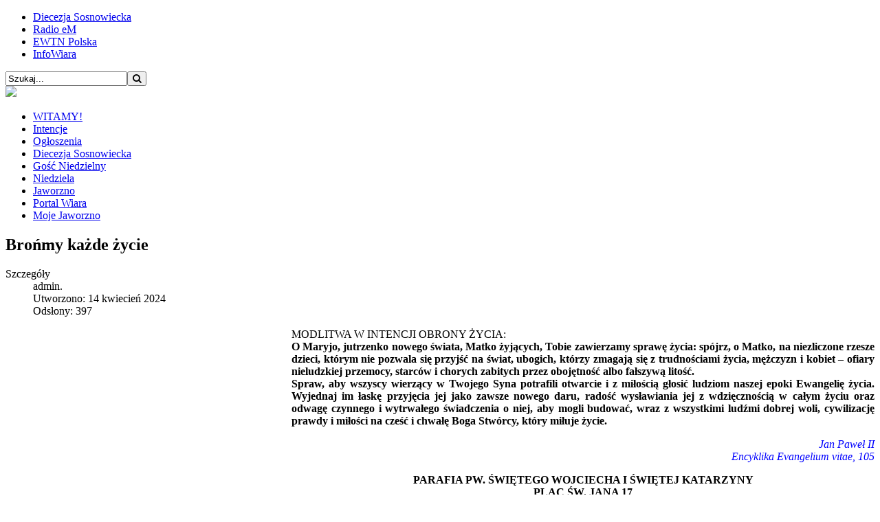

--- FILE ---
content_type: text/html; charset=utf-8
request_url: https://www.kolegiata.jaworzno.pl/index.php/parafia-sw-wojciecha-i-katarzyny-w-jaworznie/3676-bronmy-zycie
body_size: 2898
content:
<!DOCTYPE html>
<html lang="en-gb" dir="ltr">
<head>
    <meta http-equiv="Content-Type" content="text/html; charset=UTF-8"/>
    <meta name="viewport" content="width=device-width, initial-scale=1, maximum-scale=1.0"/>
    <base href="https://www.kolegiata.jaworzno.pl/index.php/parafia-sw-wojciecha-i-katarzyny-w-jaworznie/3676-bronmy-zycie" />
	<meta http-equiv="content-type" content="text/html; charset=utf-8" />
	<meta name="keywords" content="Jaworzno, parafia, 'św. Wojciech', 'św. Katarzyna', Jaworzno, Kolegiata, 'diecezja sosnowiecka', 'ks. Jarosław Kwiecień'" />
	<meta name="author" content="admin." />
	<meta name="description" content="Kolegiata św. Wojciecha i św. Katarzyny w Jaworznie" />
	<meta name="generator" content="Joomla! - Open Source Content Management" />
	<title>Brońmy każde życie - Jaworzno, kolegiata św. Wojciecha i św. Katarzyny</title>
	<link href="/templates/orion_belt/favicon.ico" rel="shortcut icon" type="image/vnd.microsoft.icon" />
	<script src="https://ajax.googleapis.com/ajax/libs/jquery/1.8/jquery.min.js" type="text/javascript"></script>
	<script src="/media/syw_jqueryeasy/js/jquerynoconflict.js" type="text/javascript"></script>
	<script src="/media/system/js/caption.js?1d6f880006716e8ed9804a31c0cb994f" type="text/javascript"></script>
	
	
	
	<script type="text/javascript">
jQuery(window).on('load',  function() {
				new JCaption('img.caption');
			});
	</script>

    <link rel="stylesheet" href="https://maxcdn.bootstrapcdn.com/font-awesome/4.6.3/css/font-awesome.min.css">
    <link rel="shortcut icon" href="/templates/orion_belt/favicon.ico">
    <link rel="stylesheet" href="/templates/system/css/system.css" type="text/css"/>
    <link rel="stylesheet" href="/templates/system/css/general.css" type="text/css"/>
    <link rel="stylesheet" href="/templates/orion_belt/css/bootstrap.css" type="text/css"/>
    <link rel="stylesheet" href="/templates/orion_belt/css/default.css" type="text/css"/>
    <script src="/templates/orion_belt/js/uikit.min.js"></script>
    <script src="/templates/orion_belt/js/orionkit.js"></script>
    <script src="/templates/orion_belt/js/materialize.min.js"></script>
    <script src="/templates/orion_belt/js/rrssb.min.js"></script>
</head>




<body>
<header id="ok-header"  style=" background-image: url('/images/Tytulowe/file.jpg'); background-position: center top;  background-attachment: fixed;">
            <div class="uk-hidden-small ok-topbar">
            <div class="uk-container uk-container-center">            <div class="uk-grid ok-topbar-height uk-flex uk-flex-middle">
                                                    <div class="ok-float-left">
                        <ul class="nav menu">
<li class="first level1"><a href="http://www.diecezja.sosnowiec.pl" >Diecezja Sosnowiecka</a></li><li class="item-186 level1"><a href="http://radioem.pl/Sluchaj" >Radio eM</a></li><li class="item-187 level1"><a href="https://ewtn.pl/" >EWTN Polska</a></li><li class="item-188 last level1"><a href="https://info.wiara.pl/" >InfoWiara</a></li></ul>
<form  class="ok-search" action="/index.php/parafia-sw-wojciecha-i-katarzyny-w-jaworznie" method="post">
	<div class="mod-search input-append">
		<input name="searchword" id="mod-search-searchword" maxlength="200"  class="inputbox" type="text" size="0" value="Szukaj..."  onblur="if (this.value=='') this.value='Szukaj...';" onfocus="if (this.value=='Szukaj...') this.value='';" /><button class="btn" type="button" onclick="this.form.searchword.focus();this.form.submit();"><i class="fa fa-search" aria-hidden="true"></i></button>	<input type="hidden" name="task" value="search" />
	<input type="hidden" name="option" value="com_search" />
	<input type="hidden" name="Itemid" value="0" />
	</div>
</form>


                    </div>
                                                            </div>
            </div>        </div>
        <div class="ok-header-middle">
        <div class="ok-overlay-fade"></div>        <div class="uk-container uk-container-center">        <div class="uk-grid uk-flex uk-flex-middle"
             style="min-height: 0px;">
            <div class="ok-logo-box uk-width-medium-1-4">
                <a href="https://www.kolegiata.jaworzno.pl/"><div class="ok-logo"><img src="/templates/orion_belt/images/logo.png"></div></a>
            </div>
                    </div>
        </div>    </div>
    <div class="ok-header-bottom"  data-uk-sticky>
        <div class="uk-container uk-container-center">        <nav>
            <div class="nav-wrapper">
                <a href="#tm-offcanvas" class="uk-navbar-toggle uk-visible-small btn" data-uk-offcanvas></a>
                <div class="uk-hidden-small ">
                    <ul class="nav menu">
<li class="first level1"><a href="/index.php" >WITAMY!</a></li><li class="item-191 level1"><a href="/index.php/intencje-2" >Intencje</a></li><li class="item-192 level1"><a href="/index.php/ogoszenia-2" >Ogłoszenia</a></li><li class="item-153 level1"><a href="http://www.diecezja.sosnowiec.pl" target="_blank" >Diecezja Sosnowiecka</a></li><li class="item-155 level1"><a href="http://www.gosc.pl" target="_blank" >Gość Niedzielny</a></li><li class="item-156 level1"><a href="http://www.niedziela.pl" target="_blank" >Niedziela</a></li><li class="item-157 level1"><a href="http://www.jaworzno.pl" target="_blank" >Jaworzno</a></li><li class="item-158 level1"><a class="www.wiara.pl" href="http://www.wiara.pl" target="_blank" >Portal Wiara</a></li><li class="item-166 last level1"><a href="http://www.mojejaworzno.pl/" target="_blank" >Moje Jaworzno</a></li></ul>

                </div>
            </div>
        </nav>
        </div>    </div>
</header>    <div class="uk-container uk-container-center">    <div id="content" class="ok-cnt">
        <div class="uk-grid">
            <div class="uk-width-medium-1-1">
                <div id="system-message-container">
	</div>

                
                
                <div class="item-page" itemscope itemtype="https://schema.org/Article">
	<meta itemprop="inLanguage" content="pl-PL" />
	
		
	
	
					<div class="page-header">
									<h2 itemprop="name">
						Brońmy każde życie					</h2>
						</div>
		
	



	
						
					
				<dl class="article-info muted">

		
			<dt class="article-info-term">
									Szczegóły							</dt>

							<dd class="createdby" itemprop="author" itemscope itemtype="https://schema.org/Person">
					<span itemprop="name">admin.</span>	</dd>
			
			
			
			
			
		
												<dd class="create">
					<span class="icon-calendar" aria-hidden="true"></span>
					<time datetime="2024-04-14T11:26:16+02:00" itemprop="dateCreated">
						Utworzono: 14 kwiecień 2024					</time>
			</dd>			
			
										<dd class="hits">
					<span class="icon-eye-open" aria-hidden="true"></span>
					<meta itemprop="interactionCount" content="UserPageVisits:397" />
					Odsłony: 397			</dd>						</dl>
	
	
				
								<div itemprop="articleBody">
		<p><img style="float: left;" src="/images/baner/9375.jpg" alt="" width="416" height="234" /></p>
 
<p style="text-align: justify;">MODLITWA W INTENCJI OBRONY ŻYCIA:<br /><strong>O Maryjo, jutrzenko nowego świata, Matko żyjących, Tobie zawierzamy sprawę życia: spójrz, o Matko, na niezliczone rzesze dzieci, którym nie pozwala się przyjść na świat, ubogich, którzy zmagają się z trudnościami życia, mężczyzn i kobiet – ofiary nieludzkiej przemocy, starców i chorych zabitych przez obojętność albo fałszywą litość.</strong><br /><strong>Spraw, aby wszyscy wierzący w Twojego Syna potrafili otwarcie i z miłością głosić ludziom naszej epoki Ewangelię życia. Wyjednaj im łaskę przyjęcia jej jako zawsze nowego daru, radość wysławiania jej z wdzięcznością w całym życiu oraz odwagę czynnego i wytrwałego świadczenia o niej, aby mogli budować, wraz z wszystkimi ludźmi dobrej woli, cywilizację prawdy i miłości na cześć i chwałę Boga Stwórcy, który miłuje życie.</strong></p>
<p style="text-align: right;"><span style="color: #0000ff;"><em>Jan Paweł II</em></span><br /><span style="color: #0000ff;"><em>Encyklika Evangelium vitae, 105</em></span></p>	</div>

	
							</div>

                
            </div>
                    </div>
    </div>
    </div><footer
    id="ok-footer">
        <div class="footer-main ">
                                        </div>
    <div id="ok-copyright">
        <div class="uk-container uk-container-center">        <div class="uk-flex uk-flex-center uk-grid">
                                        <div class="ok-copyright uk-width-medium-1-1 center">
                    <p style="text-align: center;"><strong>PARAFIA PW. ŚWIĘTEGO WOJCIECHA I ŚWIĘTEJ KATARZYNY<br />PLAC ŚW. JANA 17<br />43 - 600 JAWORZNO</strong></p>                </div>
                        <div class="ok-branding uk-width-medium-1-1 center"><a href="http://orionkit.com" target="_blank">Powered by
                    OrionKit</a>
            </div>
        </div>
    </div>
    </div>
</footer><div id="tm-offcanvas" class="uk-offcanvas">
    <div class="uk-offcanvas-bar">
        
        <ul class="nav menu">
<li class="first level1"><a href="/index.php" >WITAMY!</a></li><li class="item-191 level1"><a href="/index.php/intencje-2" >Intencje</a></li><li class="item-192 level1"><a href="/index.php/ogoszenia-2" >Ogłoszenia</a></li><li class="item-153 level1"><a href="http://www.diecezja.sosnowiec.pl" target="_blank" >Diecezja Sosnowiecka</a></li><li class="item-155 level1"><a href="http://www.gosc.pl" target="_blank" >Gość Niedzielny</a></li><li class="item-156 level1"><a href="http://www.niedziela.pl" target="_blank" >Niedziela</a></li><li class="item-157 level1"><a href="http://www.jaworzno.pl" target="_blank" >Jaworzno</a></li><li class="item-158 level1"><a class="www.wiara.pl" href="http://www.wiara.pl" target="_blank" >Portal Wiara</a></li><li class="item-166 last level1"><a href="http://www.mojejaworzno.pl/" target="_blank" >Moje Jaworzno</a></li></ul>

        
    </div>
</div>
</body>
</html>